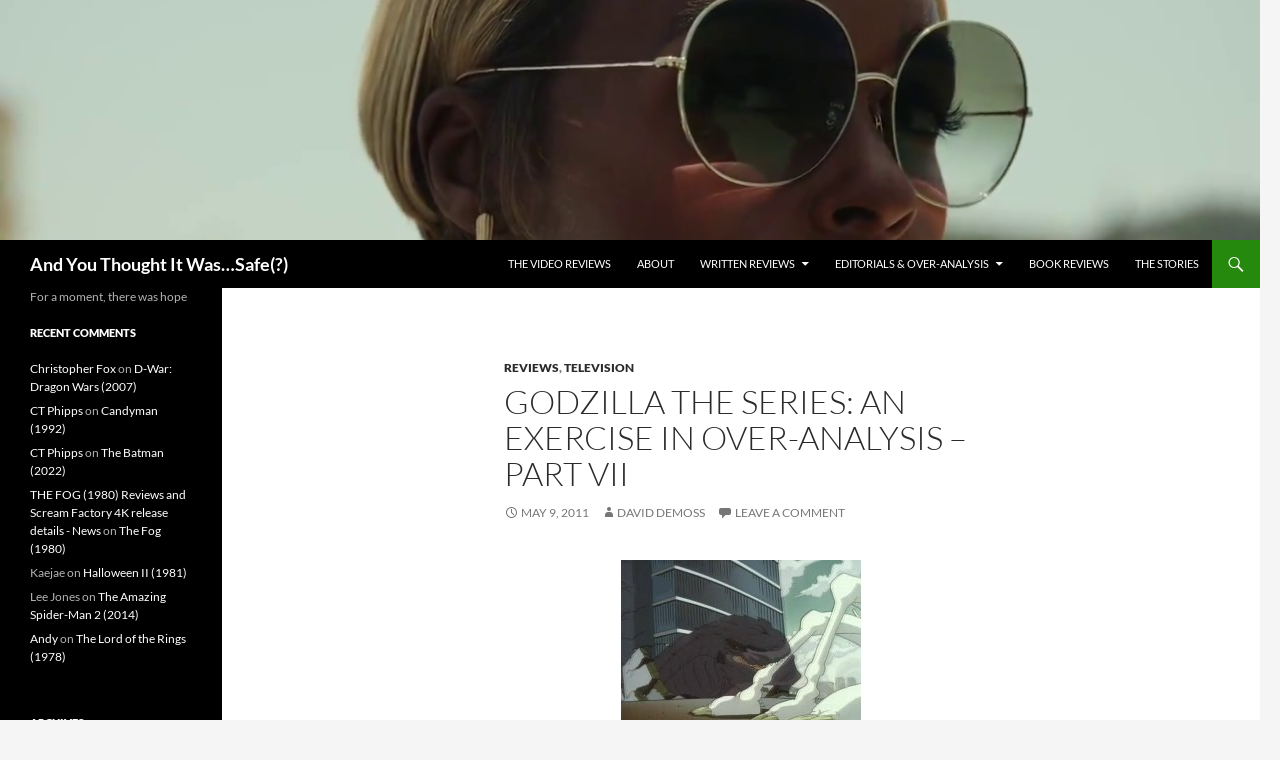

--- FILE ---
content_type: text/html; charset=UTF-8
request_url: https://aytiws.com/2011/05/godzilla-the-series-an-exercise-in-over-analysis-part-vii/
body_size: 18546
content:
<!DOCTYPE html>
<!--[if IE 7]>
<html class="ie ie7" lang="en-US">
<![endif]-->
<!--[if IE 8]>
<html class="ie ie8" lang="en-US">
<![endif]-->
<!--[if !(IE 7) & !(IE 8)]><!-->
<html lang="en-US">
<!--<![endif]-->
<head><style>img.lazy{min-height:1px}</style><link href="https://aytiws.com/wp-content/plugins/w3-total-cache/pub/js/lazyload.min.js" as="script">
	<meta charset="UTF-8">
	<meta name="viewport" content="width=device-width, initial-scale=1.0">
	<title>Godzilla the Series: An Exercise in Over-Analysis &#8211; Part VII | And You Thought It Was&#8230;Safe(?)</title>
	<link rel="profile" href="https://gmpg.org/xfn/11">
	<link rel="pingback" href="https://aytiws.com/xmlrpc.php">
	<!--[if lt IE 9]>
	<script src="https://aytiws.com/wp-content/themes/twentyfourteen/js/html5.js?ver=3.7.0"></script>
	<![endif]-->
	<meta name='robots' content='max-image-preview:large' />
<link rel="alternate" type="application/rss+xml" title="And You Thought It Was...Safe(?) &raquo; Feed" href="https://aytiws.com/feed/" />
<link rel="alternate" type="application/rss+xml" title="And You Thought It Was...Safe(?) &raquo; Comments Feed" href="https://aytiws.com/comments/feed/" />
<link rel="alternate" type="application/rss+xml" title="And You Thought It Was...Safe(?) &raquo; Godzilla the Series: An Exercise in Over-Analysis &#8211; Part VII Comments Feed" href="https://aytiws.com/2011/05/godzilla-the-series-an-exercise-in-over-analysis-part-vii/feed/" />
<link rel="alternate" title="oEmbed (JSON)" type="application/json+oembed" href="https://aytiws.com/wp-json/oembed/1.0/embed?url=https%3A%2F%2Faytiws.com%2F2011%2F05%2Fgodzilla-the-series-an-exercise-in-over-analysis-part-vii%2F" />
<link rel="alternate" title="oEmbed (XML)" type="text/xml+oembed" href="https://aytiws.com/wp-json/oembed/1.0/embed?url=https%3A%2F%2Faytiws.com%2F2011%2F05%2Fgodzilla-the-series-an-exercise-in-over-analysis-part-vii%2F&#038;format=xml" />
<style id='wp-img-auto-sizes-contain-inline-css'>
img:is([sizes=auto i],[sizes^="auto," i]){contain-intrinsic-size:3000px 1500px}
/*# sourceURL=wp-img-auto-sizes-contain-inline-css */
</style>
<style id='wp-emoji-styles-inline-css'>

	img.wp-smiley, img.emoji {
		display: inline !important;
		border: none !important;
		box-shadow: none !important;
		height: 1em !important;
		width: 1em !important;
		margin: 0 0.07em !important;
		vertical-align: -0.1em !important;
		background: none !important;
		padding: 0 !important;
	}
/*# sourceURL=wp-emoji-styles-inline-css */
</style>
<style id='wp-block-library-inline-css'>
:root{--wp-block-synced-color:#7a00df;--wp-block-synced-color--rgb:122,0,223;--wp-bound-block-color:var(--wp-block-synced-color);--wp-editor-canvas-background:#ddd;--wp-admin-theme-color:#007cba;--wp-admin-theme-color--rgb:0,124,186;--wp-admin-theme-color-darker-10:#006ba1;--wp-admin-theme-color-darker-10--rgb:0,107,160.5;--wp-admin-theme-color-darker-20:#005a87;--wp-admin-theme-color-darker-20--rgb:0,90,135;--wp-admin-border-width-focus:2px}@media (min-resolution:192dpi){:root{--wp-admin-border-width-focus:1.5px}}.wp-element-button{cursor:pointer}:root .has-very-light-gray-background-color{background-color:#eee}:root .has-very-dark-gray-background-color{background-color:#313131}:root .has-very-light-gray-color{color:#eee}:root .has-very-dark-gray-color{color:#313131}:root .has-vivid-green-cyan-to-vivid-cyan-blue-gradient-background{background:linear-gradient(135deg,#00d084,#0693e3)}:root .has-purple-crush-gradient-background{background:linear-gradient(135deg,#34e2e4,#4721fb 50%,#ab1dfe)}:root .has-hazy-dawn-gradient-background{background:linear-gradient(135deg,#faaca8,#dad0ec)}:root .has-subdued-olive-gradient-background{background:linear-gradient(135deg,#fafae1,#67a671)}:root .has-atomic-cream-gradient-background{background:linear-gradient(135deg,#fdd79a,#004a59)}:root .has-nightshade-gradient-background{background:linear-gradient(135deg,#330968,#31cdcf)}:root .has-midnight-gradient-background{background:linear-gradient(135deg,#020381,#2874fc)}:root{--wp--preset--font-size--normal:16px;--wp--preset--font-size--huge:42px}.has-regular-font-size{font-size:1em}.has-larger-font-size{font-size:2.625em}.has-normal-font-size{font-size:var(--wp--preset--font-size--normal)}.has-huge-font-size{font-size:var(--wp--preset--font-size--huge)}.has-text-align-center{text-align:center}.has-text-align-left{text-align:left}.has-text-align-right{text-align:right}.has-fit-text{white-space:nowrap!important}#end-resizable-editor-section{display:none}.aligncenter{clear:both}.items-justified-left{justify-content:flex-start}.items-justified-center{justify-content:center}.items-justified-right{justify-content:flex-end}.items-justified-space-between{justify-content:space-between}.screen-reader-text{border:0;clip-path:inset(50%);height:1px;margin:-1px;overflow:hidden;padding:0;position:absolute;width:1px;word-wrap:normal!important}.screen-reader-text:focus{background-color:#ddd;clip-path:none;color:#444;display:block;font-size:1em;height:auto;left:5px;line-height:normal;padding:15px 23px 14px;text-decoration:none;top:5px;width:auto;z-index:100000}html :where(.has-border-color){border-style:solid}html :where([style*=border-top-color]){border-top-style:solid}html :where([style*=border-right-color]){border-right-style:solid}html :where([style*=border-bottom-color]){border-bottom-style:solid}html :where([style*=border-left-color]){border-left-style:solid}html :where([style*=border-width]){border-style:solid}html :where([style*=border-top-width]){border-top-style:solid}html :where([style*=border-right-width]){border-right-style:solid}html :where([style*=border-bottom-width]){border-bottom-style:solid}html :where([style*=border-left-width]){border-left-style:solid}html :where(img[class*=wp-image-]){height:auto;max-width:100%}:where(figure){margin:0 0 1em}html :where(.is-position-sticky){--wp-admin--admin-bar--position-offset:var(--wp-admin--admin-bar--height,0px)}@media screen and (max-width:600px){html :where(.is-position-sticky){--wp-admin--admin-bar--position-offset:0px}}

/*# sourceURL=wp-block-library-inline-css */
</style><style id='global-styles-inline-css'>
:root{--wp--preset--aspect-ratio--square: 1;--wp--preset--aspect-ratio--4-3: 4/3;--wp--preset--aspect-ratio--3-4: 3/4;--wp--preset--aspect-ratio--3-2: 3/2;--wp--preset--aspect-ratio--2-3: 2/3;--wp--preset--aspect-ratio--16-9: 16/9;--wp--preset--aspect-ratio--9-16: 9/16;--wp--preset--color--black: #000;--wp--preset--color--cyan-bluish-gray: #abb8c3;--wp--preset--color--white: #fff;--wp--preset--color--pale-pink: #f78da7;--wp--preset--color--vivid-red: #cf2e2e;--wp--preset--color--luminous-vivid-orange: #ff6900;--wp--preset--color--luminous-vivid-amber: #fcb900;--wp--preset--color--light-green-cyan: #7bdcb5;--wp--preset--color--vivid-green-cyan: #00d084;--wp--preset--color--pale-cyan-blue: #8ed1fc;--wp--preset--color--vivid-cyan-blue: #0693e3;--wp--preset--color--vivid-purple: #9b51e0;--wp--preset--color--green: #24890d;--wp--preset--color--dark-gray: #2b2b2b;--wp--preset--color--medium-gray: #767676;--wp--preset--color--light-gray: #f5f5f5;--wp--preset--gradient--vivid-cyan-blue-to-vivid-purple: linear-gradient(135deg,rgb(6,147,227) 0%,rgb(155,81,224) 100%);--wp--preset--gradient--light-green-cyan-to-vivid-green-cyan: linear-gradient(135deg,rgb(122,220,180) 0%,rgb(0,208,130) 100%);--wp--preset--gradient--luminous-vivid-amber-to-luminous-vivid-orange: linear-gradient(135deg,rgb(252,185,0) 0%,rgb(255,105,0) 100%);--wp--preset--gradient--luminous-vivid-orange-to-vivid-red: linear-gradient(135deg,rgb(255,105,0) 0%,rgb(207,46,46) 100%);--wp--preset--gradient--very-light-gray-to-cyan-bluish-gray: linear-gradient(135deg,rgb(238,238,238) 0%,rgb(169,184,195) 100%);--wp--preset--gradient--cool-to-warm-spectrum: linear-gradient(135deg,rgb(74,234,220) 0%,rgb(151,120,209) 20%,rgb(207,42,186) 40%,rgb(238,44,130) 60%,rgb(251,105,98) 80%,rgb(254,248,76) 100%);--wp--preset--gradient--blush-light-purple: linear-gradient(135deg,rgb(255,206,236) 0%,rgb(152,150,240) 100%);--wp--preset--gradient--blush-bordeaux: linear-gradient(135deg,rgb(254,205,165) 0%,rgb(254,45,45) 50%,rgb(107,0,62) 100%);--wp--preset--gradient--luminous-dusk: linear-gradient(135deg,rgb(255,203,112) 0%,rgb(199,81,192) 50%,rgb(65,88,208) 100%);--wp--preset--gradient--pale-ocean: linear-gradient(135deg,rgb(255,245,203) 0%,rgb(182,227,212) 50%,rgb(51,167,181) 100%);--wp--preset--gradient--electric-grass: linear-gradient(135deg,rgb(202,248,128) 0%,rgb(113,206,126) 100%);--wp--preset--gradient--midnight: linear-gradient(135deg,rgb(2,3,129) 0%,rgb(40,116,252) 100%);--wp--preset--font-size--small: 13px;--wp--preset--font-size--medium: 20px;--wp--preset--font-size--large: 36px;--wp--preset--font-size--x-large: 42px;--wp--preset--spacing--20: 0.44rem;--wp--preset--spacing--30: 0.67rem;--wp--preset--spacing--40: 1rem;--wp--preset--spacing--50: 1.5rem;--wp--preset--spacing--60: 2.25rem;--wp--preset--spacing--70: 3.38rem;--wp--preset--spacing--80: 5.06rem;--wp--preset--shadow--natural: 6px 6px 9px rgba(0, 0, 0, 0.2);--wp--preset--shadow--deep: 12px 12px 50px rgba(0, 0, 0, 0.4);--wp--preset--shadow--sharp: 6px 6px 0px rgba(0, 0, 0, 0.2);--wp--preset--shadow--outlined: 6px 6px 0px -3px rgb(255, 255, 255), 6px 6px rgb(0, 0, 0);--wp--preset--shadow--crisp: 6px 6px 0px rgb(0, 0, 0);}:where(.is-layout-flex){gap: 0.5em;}:where(.is-layout-grid){gap: 0.5em;}body .is-layout-flex{display: flex;}.is-layout-flex{flex-wrap: wrap;align-items: center;}.is-layout-flex > :is(*, div){margin: 0;}body .is-layout-grid{display: grid;}.is-layout-grid > :is(*, div){margin: 0;}:where(.wp-block-columns.is-layout-flex){gap: 2em;}:where(.wp-block-columns.is-layout-grid){gap: 2em;}:where(.wp-block-post-template.is-layout-flex){gap: 1.25em;}:where(.wp-block-post-template.is-layout-grid){gap: 1.25em;}.has-black-color{color: var(--wp--preset--color--black) !important;}.has-cyan-bluish-gray-color{color: var(--wp--preset--color--cyan-bluish-gray) !important;}.has-white-color{color: var(--wp--preset--color--white) !important;}.has-pale-pink-color{color: var(--wp--preset--color--pale-pink) !important;}.has-vivid-red-color{color: var(--wp--preset--color--vivid-red) !important;}.has-luminous-vivid-orange-color{color: var(--wp--preset--color--luminous-vivid-orange) !important;}.has-luminous-vivid-amber-color{color: var(--wp--preset--color--luminous-vivid-amber) !important;}.has-light-green-cyan-color{color: var(--wp--preset--color--light-green-cyan) !important;}.has-vivid-green-cyan-color{color: var(--wp--preset--color--vivid-green-cyan) !important;}.has-pale-cyan-blue-color{color: var(--wp--preset--color--pale-cyan-blue) !important;}.has-vivid-cyan-blue-color{color: var(--wp--preset--color--vivid-cyan-blue) !important;}.has-vivid-purple-color{color: var(--wp--preset--color--vivid-purple) !important;}.has-black-background-color{background-color: var(--wp--preset--color--black) !important;}.has-cyan-bluish-gray-background-color{background-color: var(--wp--preset--color--cyan-bluish-gray) !important;}.has-white-background-color{background-color: var(--wp--preset--color--white) !important;}.has-pale-pink-background-color{background-color: var(--wp--preset--color--pale-pink) !important;}.has-vivid-red-background-color{background-color: var(--wp--preset--color--vivid-red) !important;}.has-luminous-vivid-orange-background-color{background-color: var(--wp--preset--color--luminous-vivid-orange) !important;}.has-luminous-vivid-amber-background-color{background-color: var(--wp--preset--color--luminous-vivid-amber) !important;}.has-light-green-cyan-background-color{background-color: var(--wp--preset--color--light-green-cyan) !important;}.has-vivid-green-cyan-background-color{background-color: var(--wp--preset--color--vivid-green-cyan) !important;}.has-pale-cyan-blue-background-color{background-color: var(--wp--preset--color--pale-cyan-blue) !important;}.has-vivid-cyan-blue-background-color{background-color: var(--wp--preset--color--vivid-cyan-blue) !important;}.has-vivid-purple-background-color{background-color: var(--wp--preset--color--vivid-purple) !important;}.has-black-border-color{border-color: var(--wp--preset--color--black) !important;}.has-cyan-bluish-gray-border-color{border-color: var(--wp--preset--color--cyan-bluish-gray) !important;}.has-white-border-color{border-color: var(--wp--preset--color--white) !important;}.has-pale-pink-border-color{border-color: var(--wp--preset--color--pale-pink) !important;}.has-vivid-red-border-color{border-color: var(--wp--preset--color--vivid-red) !important;}.has-luminous-vivid-orange-border-color{border-color: var(--wp--preset--color--luminous-vivid-orange) !important;}.has-luminous-vivid-amber-border-color{border-color: var(--wp--preset--color--luminous-vivid-amber) !important;}.has-light-green-cyan-border-color{border-color: var(--wp--preset--color--light-green-cyan) !important;}.has-vivid-green-cyan-border-color{border-color: var(--wp--preset--color--vivid-green-cyan) !important;}.has-pale-cyan-blue-border-color{border-color: var(--wp--preset--color--pale-cyan-blue) !important;}.has-vivid-cyan-blue-border-color{border-color: var(--wp--preset--color--vivid-cyan-blue) !important;}.has-vivid-purple-border-color{border-color: var(--wp--preset--color--vivid-purple) !important;}.has-vivid-cyan-blue-to-vivid-purple-gradient-background{background: var(--wp--preset--gradient--vivid-cyan-blue-to-vivid-purple) !important;}.has-light-green-cyan-to-vivid-green-cyan-gradient-background{background: var(--wp--preset--gradient--light-green-cyan-to-vivid-green-cyan) !important;}.has-luminous-vivid-amber-to-luminous-vivid-orange-gradient-background{background: var(--wp--preset--gradient--luminous-vivid-amber-to-luminous-vivid-orange) !important;}.has-luminous-vivid-orange-to-vivid-red-gradient-background{background: var(--wp--preset--gradient--luminous-vivid-orange-to-vivid-red) !important;}.has-very-light-gray-to-cyan-bluish-gray-gradient-background{background: var(--wp--preset--gradient--very-light-gray-to-cyan-bluish-gray) !important;}.has-cool-to-warm-spectrum-gradient-background{background: var(--wp--preset--gradient--cool-to-warm-spectrum) !important;}.has-blush-light-purple-gradient-background{background: var(--wp--preset--gradient--blush-light-purple) !important;}.has-blush-bordeaux-gradient-background{background: var(--wp--preset--gradient--blush-bordeaux) !important;}.has-luminous-dusk-gradient-background{background: var(--wp--preset--gradient--luminous-dusk) !important;}.has-pale-ocean-gradient-background{background: var(--wp--preset--gradient--pale-ocean) !important;}.has-electric-grass-gradient-background{background: var(--wp--preset--gradient--electric-grass) !important;}.has-midnight-gradient-background{background: var(--wp--preset--gradient--midnight) !important;}.has-small-font-size{font-size: var(--wp--preset--font-size--small) !important;}.has-medium-font-size{font-size: var(--wp--preset--font-size--medium) !important;}.has-large-font-size{font-size: var(--wp--preset--font-size--large) !important;}.has-x-large-font-size{font-size: var(--wp--preset--font-size--x-large) !important;}
/*# sourceURL=global-styles-inline-css */
</style>

<style id='classic-theme-styles-inline-css'>
/*! This file is auto-generated */
.wp-block-button__link{color:#fff;background-color:#32373c;border-radius:9999px;box-shadow:none;text-decoration:none;padding:calc(.667em + 2px) calc(1.333em + 2px);font-size:1.125em}.wp-block-file__button{background:#32373c;color:#fff;text-decoration:none}
/*# sourceURL=/wp-includes/css/classic-themes.min.css */
</style>
<link rel='stylesheet' id='wpa-css-css' href='https://aytiws.com/wp-content/plugins/honeypot/includes/css/wpa.css?ver=2.2.11' media='all' />
<link rel='stylesheet' id='twentyfourteen-lato-css' href='https://aytiws.com/wp-content/themes/twentyfourteen/fonts/font-lato.css?ver=20230328' media='all' />
<link rel='stylesheet' id='genericons-css' href='https://aytiws.com/wp-content/themes/twentyfourteen/genericons/genericons.css?ver=3.0.3' media='all' />
<link rel='stylesheet' id='twentyfourteen-style-css' href='https://aytiws.com/wp-content/themes/twentyfourteen/style.css?ver=20250415' media='all' />
<link rel='stylesheet' id='twentyfourteen-block-style-css' href='https://aytiws.com/wp-content/themes/twentyfourteen/css/blocks.css?ver=20240708' media='all' />
<script src="https://aytiws.com/wp-includes/js/jquery/jquery.min.js?ver=3.7.1" id="jquery-core-js"></script>
<script src="https://aytiws.com/wp-includes/js/jquery/jquery-migrate.min.js?ver=3.4.1" id="jquery-migrate-js"></script>
<script src="https://aytiws.com/wp-content/themes/twentyfourteen/js/functions.js?ver=20230526" id="twentyfourteen-script-js" defer data-wp-strategy="defer"></script>
<link rel="https://api.w.org/" href="https://aytiws.com/wp-json/" /><link rel="alternate" title="JSON" type="application/json" href="https://aytiws.com/wp-json/wp/v2/posts/7821" /><link rel="EditURI" type="application/rsd+xml" title="RSD" href="https://aytiws.com/xmlrpc.php?rsd" />
<link rel="canonical" href="https://aytiws.com/2011/05/godzilla-the-series-an-exercise-in-over-analysis-part-vii/" />
<style>.recentcomments a{display:inline !important;padding:0 !important;margin:0 !important;}</style><link rel="icon" href="https://aytiws.com/wp-content/uploads/cropped-self-portrait-slightly-bigger-32x32.jpg" sizes="32x32" />
<link rel="icon" href="https://aytiws.com/wp-content/uploads/cropped-self-portrait-slightly-bigger-192x192.jpg" sizes="192x192" />
<link rel="apple-touch-icon" href="https://aytiws.com/wp-content/uploads/cropped-self-portrait-slightly-bigger-180x180.jpg" />
<meta name="msapplication-TileImage" content="https://aytiws.com/wp-content/uploads/cropped-self-portrait-slightly-bigger-270x270.jpg" />
</head>

<body data-rsssl=1 class="wp-singular post-template-default single single-post postid-7821 single-format-standard wp-embed-responsive wp-theme-twentyfourteen header-image full-width singular">
<a class="screen-reader-text skip-link" href="#content">
	Skip to content</a>
<div id="page" class="hfeed site">
			<div id="site-header">
		<a href="https://aytiws.com/" rel="home" >
			<img class="lazy" src="data:image/svg+xml,%3Csvg%20xmlns='http://www.w3.org/2000/svg'%20viewBox='0%200%201260%20240'%3E%3C/svg%3E" data-src="https://aytiws.com/wp-content/uploads/cropped-vlcsnap-2023-01-08-13h01m02s436.png" width="1260" height="240" alt="And You Thought It Was&#8230;Safe(?)" data-srcset="https://aytiws.com/wp-content/uploads/cropped-vlcsnap-2023-01-08-13h01m02s436.png 1260w, https://aytiws.com/wp-content/uploads/cropped-vlcsnap-2023-01-08-13h01m02s436-300x57.png 300w, https://aytiws.com/wp-content/uploads/cropped-vlcsnap-2023-01-08-13h01m02s436-1024x195.png 1024w, https://aytiws.com/wp-content/uploads/cropped-vlcsnap-2023-01-08-13h01m02s436-768x146.png 768w" data-sizes="(max-width: 1260px) 100vw, 1260px" decoding="async" fetchpriority="high" />		</a>
	</div>
	
	<header id="masthead" class="site-header">
		<div class="header-main">
			<h1 class="site-title"><a href="https://aytiws.com/" rel="home" >And You Thought It Was&#8230;Safe(?)</a></h1>

			<div class="search-toggle">
				<a href="#search-container" class="screen-reader-text" aria-expanded="false" aria-controls="search-container">
					Search				</a>
			</div>

			<nav id="primary-navigation" class="site-navigation primary-navigation">
				<button class="menu-toggle">Primary Menu</button>
				<div id="primary-menu" class="nav-menu"><ul>
<li class="page_item page-item-23853"><a href="https://aytiws.com/the-video-reviews/">The Video Reviews</a></li>
<li class="page_item page-item-1301"><a href="https://aytiws.com/about/">About</a></li>
<li class="page_item page-item-11 page_item_has_children"><a href="https://aytiws.com/the-vaults/">Written Reviews</a>
<ul class='children'>
	<li class="page_item page-item-125"><a href="https://aytiws.com/the-vaults/vault-by-letters/">Alphabetically Indexed</a></li>
	<li class="page_item page-item-123"><a href="https://aytiws.com/the-vaults/vault-by-numbers/">By Rating</a></li>
</ul>
</li>
<li class="page_item page-item-6316 page_item_has_children"><a href="https://aytiws.com/the-exercises-in-over-analysis/">Editorials &#038; Over-Analysis</a>
<ul class='children'>
	<li class="page_item page-item-7622"><a href="https://aytiws.com/the-exercises-in-over-analysis/godzilla-the-series/">Godzilla: The Series</a></li>
	<li class="page_item page-item-21865"><a href="https://aytiws.com/the-exercises-in-over-analysis/jor-el-was-right/">Jor-El Was Right</a></li>
	<li class="page_item page-item-23020"><a href="https://aytiws.com/the-exercises-in-over-analysis/lets-play-demons-souls/">Let&#8217;s Play Demon&#8217;s Souls</a></li>
</ul>
</li>
<li class="page_item page-item-813"><a href="https://aytiws.com/book-reviews/">Book Reviews</a></li>
<li class="page_item page-item-1407"><a href="https://aytiws.com/the-stories/">The Stories</a></li>
</ul></div>
			</nav>
		</div>

		<div id="search-container" class="search-box-wrapper hide">
			<div class="search-box">
				<form role="search" method="get" class="search-form" action="https://aytiws.com/">
				<label>
					<span class="screen-reader-text">Search for:</span>
					<input type="search" class="search-field" placeholder="Search &hellip;" value="" name="s" />
				</label>
				<input type="submit" class="search-submit" value="Search" />
			</form>			</div>
		</div>
	</header><!-- #masthead -->

	<div id="main" class="site-main">

	<div id="primary" class="content-area">
		<div id="content" class="site-content" role="main">
			
<article id="post-7821" class="post-7821 post type-post status-publish format-standard hentry category-reviews category-television tag-daikaiju tag-godzilla">
	
	<header class="entry-header">
				<div class="entry-meta">
			<span class="cat-links"><a href="https://aytiws.com/category/reviews/" rel="category tag">Reviews</a>, <a href="https://aytiws.com/category/television/" rel="category tag">Television</a></span>
		</div>
			<h1 class="entry-title">Godzilla the Series: An Exercise in Over-Analysis &#8211; Part VII</h1>
		<div class="entry-meta">
			<span class="entry-date"><a href="https://aytiws.com/2011/05/godzilla-the-series-an-exercise-in-over-analysis-part-vii/" rel="bookmark"><time class="entry-date" datetime="2011-05-09T00:06:20-07:00">May 9, 2011</time></a></span> <span class="byline"><span class="author vcard"><a class="url fn n" href="https://aytiws.com/author/admin/" rel="author">David DeMoss</a></span></span>			<span class="comments-link"><a href="https://aytiws.com/2011/05/godzilla-the-series-an-exercise-in-over-analysis-part-vii/#respond">Leave a comment</a></span>
						</div><!-- .entry-meta -->
	</header><!-- .entry-header -->

		<div class="entry-content">
		<figure id="attachment_7823" aria-describedby="caption-attachment-7823" style="width: 240px" class="wp-caption aligncenter"><img decoding="async" class="size-full wp-image-7823 lazy" title="Always knew he was a drumstick lover. Monster after my own heart." alt="Always knew he was a drumstick lover. Monster after my own heart." src="data:image/svg+xml,%3Csvg%20xmlns='http://www.w3.org/2000/svg'%20viewBox='0%200%20240%20184'%3E%3C/svg%3E" data-src="https://aytiws.com/wp-content/uploads/2011/05/godzilla-the-series-8_81.jpg" width="240" height="184" /><figcaption id="caption-attachment-7823" class="wp-caption-text">Always knew he was a drumstick lover. Monster after my own heart.</figcaption></figure>
<p style="text-align: center;">Episode 8 – What Dreams May Come</p>
<p>The Series follows up (arguably) one of its better episodes with one of its silliest. But at least this is more traditional <em>daikaiju</em> fare than last week&#8217;s <a href="https://aytiws.com/2011/05/godzilla-the-series-an-exercise-in-over-analysis-part-vi/">voyage to the bottom of the sea</a>. We open in Queens, New York, where a a fifty-foot-tall, six-limbed, godawfully ugly <em>thing</em> interrupts an obnoxiously “Nu Yawk” couple’s spat over the electric bill by reducing their five-story walk-up to scrap.</p>
<p>Morning finds H.E.A.T. at the attack site (minus team-spy Monique Dupre, who must be off&#8230;I don&#8217;t know&#8230;spying on something) and they seem to be the only municipal agency at work in New York City. Seriously, I know we had a garbage strike back in <a href="https://aytiws.com/2011/04/godzilla-the-series-an-exercise-in-over-analysis-part-ii/"><em>Talkin Trash</em></a> but where&#8217;s the Fire Department? Where are the EMTs? Isn’t this a city under the constant shadow of perpetual Godzilla &#8220;attacks&#8221;? Where rednecks with Army surplus missile launchers and giant rats terrorize the streets with regularity? Why does anyone still chose to live in this New York City, anyway? Then again, why does anyone chose to live in Metropolis? Or Marvel Comic’s version of the City That Never Sleeps?<span id="more-7821"></span></p>
<figure id="attachment_7825" aria-describedby="caption-attachment-7825" style="width: 240px" class="wp-caption alignleft"><img decoding="async" class="size-full wp-image-7825 lazy" title="The hard-working public servants of New York City...will not be seen today, so that you might be rescued by a Worm Guy and his hot bodyguard." alt="The hard-working public servants of New York City...will not be seen today, so that you might be rescued by a Worm Guy and his hot bodyguard." src="data:image/svg+xml,%3Csvg%20xmlns='http://www.w3.org/2000/svg'%20viewBox='0%200%20240%20184'%3E%3C/svg%3E" data-src="https://aytiws.com/wp-content/uploads/2011/05/godzilla-the-series-8_21.jpg" width="240" height="184" /><figcaption id="caption-attachment-7825" class="wp-caption-text">The heroic public servants of New York City&#8230;had the day off. Today, kids, we&#8217;ll be rescued by a nerd and his bodyguard.</figcaption></figure>
<p>In any case, Our Heroes (and their pet robot, N.I.G.L.E.) find plenty of residual ionization, but actual, physical evidence of the creature eludes them…until a frantic phone call from Monique interrupts the search. The as-yet-unnamed creature is making its presence known down by the MTA bus depot on the tip of Manhattan. Team leader Dr. Nick and team Cowardly Lion Mendel Craven leave Dr. Elsie Chapman (the team paleontologist) and Randy Hernandez (team Token Youth) to pick amongst the ruins and at each other&#8217;s nerves. Their constant sniping will be the B-story this week, as each attempts to rest control of the team&#8217;s Executive Officer position from the other.</p>
<p>Meanwhile, Nick and Craven join Monique at the MTA. Again they seem to be the only public servants in sight, rescuing civilians from the depot’s garage even as the still-nameless monster tears the place apart. Our (human) Heroes’ imminent demise once again appears at hand…until Godzilla, the real hero of the piece, stomps his way out of the ocean and into an inconclusive fray. The <em>thing</em> appears to feed on electromagnetic energy, so it reacts to Godzilla’s blasts of radioactive breath the same way mosquitoes react to type O-positive. Things look bad for this half of the team (who’re once again caught between the battle, and once again, survive uninjured, despite the flurry of flying buses and falling lizard feet) until Godzilla head-butts the creature into a cloud of debris…causing it to vanish without a trace.</p>
<p>Stymied, H.E.A.T. reconvenes at their “high tech” condemned building of a headquarters. Elsie and Randy, for all their sniping, managed to uncover something back in Queens: the one apartment in the whole building untouched by destruction. The apartment of Mr. Sydney Walker&#8230;an employee at the MTA bus depot…who hasn’t been seen (at home or work) for weeks.</p>
<p>For all my disdain for Randy (I have a mild hatred for all characters who presume to speak for the audience), we do occasionally think alike:</p>
<blockquote><p>“I see where you’re going with this: Walker hates his job and everyone around him. So when he accidentally mutates into a giant bug zapper, he decides to get his <em>revenge!</em>” (Pause.) “What?”</p></blockquote>
<p>&#8220;That Crackler thing can’t be a human mutation,” Mendel counters. “It’s not even alive.” Instead, it appears to be a walking electromagnetic field—a  size-changing hologram, ripped right out of its holodeck and set loose upon the world. “‘Crackler?’” Randy asks.</p>
<blockquote><p>&#8220;Well, what would <em>you</em> call it?”</p></blockquote>
<figure id="attachment_7829" aria-describedby="caption-attachment-7829" style="width: 240px" class="wp-caption alignright"><img decoding="async" class="size-full wp-image-7829 lazy" title="&quot;What would YOU call it?&quot; indeed." alt="&quot;What would YOU call it?&quot; indeed." src="data:image/svg+xml,%3Csvg%20xmlns='http://www.w3.org/2000/svg'%20viewBox='0%200%20240%20184'%3E%3C/svg%3E" data-src="https://aytiws.com/wp-content/uploads/2011/05/godzilla-the-series-8_11.jpg" width="240" height="184" /><figcaption id="caption-attachment-7829" class="wp-caption-text">&#8220;What would YOU call it?&#8221; indeed.</figcaption></figure>
<p>Indeed. Typically, the first scientist to discover a new organism gets the honor of christening it. Nick, never one to be a jealous fuck (except when his girlfriend Audrey’s involved &#8211; <a href="https://aytiws.com/2011/06/godzilla-the-series-an-exercise-in-over-analysis-part-x/">as we&#8217;ll see</a>), allows Craven’s name to stand as he doles out assignments. Elsie and Randy will proceed to the Manhattan Neural Research Center (because that <em>totally </em>exists), the last place anyone saw Sydney Walker (in human form, at least). Craven and Monique will join Nick for a little pleasure drive around the city. Do I detect a hint of relish in his voice when he says, “Let’s go Crackler hunting”? I think so.</p>
<p>On their own again, Randy and Elsie gain access to the Center, despite its apparent obsession with security. “Looks like Walker isn’t here,” Randy says. “And he <em>isn’t</em> in room 213.” “Well,” Elsie counters, “let’s <em>not</em> pay him a visit.” Upstairs, Our Heroes find two anonymous scientists and one sleeping man with more EEGs strapped to his head than a kid from Springwood, Ohio&#8217;s Elm Street.</p>
<p>Seems Mr. Sydney Walker checked himself in complaining of insomnia. “To put him under,” the male scientist explains, “we enhanced his Theta brain waves. That was…a week ago. We haven’t been able to wake him since.” Each attempt’s only achieved a slight increase in brain activity—accompanied by a massive electromagnetic discharge. “We assumed that dissipated into the atmosphere,” because that’s just what you’d assume…until the Humanitarian Environmental Analysis Team comes knocking on your door. In the usual, haphazard way common to scientists in American media, our team hammers out a hypothesis through phone conferencing.</p>
<figure id="attachment_7831" aria-describedby="caption-attachment-7831" style="width: 240px" class="wp-caption alignleft"><img decoding="async" class="size-full wp-image-7831 lazy" title="At the very least, Kenneth Branagh, there in the foreground, should've known better." alt="At the very least, Kenneth Branagh, there in the foreground, should've known better." src="data:image/svg+xml,%3Csvg%20xmlns='http://www.w3.org/2000/svg'%20viewBox='0%200%20240%20184'%3E%3C/svg%3E" data-src="https://aytiws.com/wp-content/uploads/2011/05/godzilla-the-series-8_51.jpg" width="240" height="184" /><figcaption id="caption-attachment-7831" class="wp-caption-text">At the very least, Kenneth Branagh, there in the foreground, should&#8217;ve known better. Dude, you already made a Frankenstein movie. And cast yourself as Victor!</figcaption></figure>
<p>Walker (who’s psyche test “suggested intense repressed rage,” according to one of the Neural Research Center’s whitecoats—and you <em>still</em> went through with treatment? You bastards practically <em>asked</em> to hatch a giant monster out of that man’s head) appears to control the Crackler unconsciously, dreaming it into being and dreaming himself into the driver’s seat as it smashes its way through his repressed anger issues. Another Theta spike appears right on cue, setting up our final fight scene…and the predictable resolution.</p>
<p>Weird though this episode may be, it carries all the hallmarks of an American comic book icon. Yes, that name in the credits belongs to Len Wein, co-creator of <em>Swamp Thing</em>, still slinging words from the trenches of American children’s television. Shows what happens to those unfortunate comic book creators who never secured the rights to their characters—hold them dear to your heart, boys and girls. Corporate American would like nothing more than to mine them for all eternity while paying you a pittance.</p>
<p>That being the case, you’ll find quite a few tropes from 70s-era comics scattered throughout this episode. It begins <em>in media res</em>, with exposition (especially scientific exposition) delivered in clumsy blocks of dialogue, often in the middle of a fight scene. In the tradition of 70s-era team books, H.E.A.T. voluntarily splits itself up into more easily managed micro-teams. This allows Nick, Monique and Craven to remain busy while Wein focuses our attention on the episode&#8217;s main characters: Elsie and Randy.</p>
<p>Their separate and disparate skill sets do end up solving the case, despite the obligatory friction. Obligatory because, without it, how could you bring these character’s through a dramatic arch in twenty-two minutes or less? Bully to Wein, then, for not shoving that resolution in our face. It comes in a quiet moment during the final fight scene, as Godzilla’s battle with the Crackler tears apart Shea Stadium. And not in a <em>South Park</em>ian, “I’ve-learned-something-today” moment, either…but with the simplest of gestures: an offered hand, by Elsie to Randy…who’s just been knocked across the room by an electrical shock.</p>
<figure id="attachment_7833" aria-describedby="caption-attachment-7833" style="width: 240px" class="wp-caption alignright"><img decoding="async" class="size-full wp-image-7833 lazy" title="We all get by with a little help from our friends." alt="We all get by with a little help from our friends." src="data:image/svg+xml,%3Csvg%20xmlns='http://www.w3.org/2000/svg'%20viewBox='0%200%20240%20184'%3E%3C/svg%3E" data-src="https://aytiws.com/wp-content/uploads/2011/05/godzilla-the-series-8_71.jpg" width="240" height="184" /><figcaption id="caption-attachment-7833" class="wp-caption-text">We all get by with a little help from our friends.</figcaption></figure>
<p>You can see Randy’s entire character summed up in that rash but well-meant attempt to unplug Sydney Walker and shut the Crackler down. Of course his ad hoc, ask-questions-later tactics are going to run afoul of Dr. Elsie Chapman, who seems to be stuck playing Team Mom whenever a dinosaur&#8217;s not around. My only complaint is, since this is a kid’s show, its sympathies obviously tilt toward Randy; in the end, he’s always right. Even his “I see where you’re going with this” comment is more on-target than anything H.E.A.T.’s three scientists come up with—and that’s a bad sign all around. Do you want the punk kid to be the smartest one in a room full of “professional” monster hunters? I think not.</p>
<p>Standard monster movie tropes are bent over backward to provide a human interest story, parallel to and grounded by the big-ticket mayhem around it. Our monster turns out to be little more than a man with a lightning rod strapped to his head—a tiny, repressed, pathetic little man, who frees himself from his internal monster with a little help from Randy and some spontaneous, Primal Scream therapy (continued shades of the 1970s). Having confronted his trauma, Walker sinks into a crying jag as Randy consoles him with quite words: “No problem, dude. It’s over.”</p>
<p>And just when I start to wonder about wishful thinking, Elsie steps in to give us an aside: “Except for the years of intensive therapy.” Amen, sister.</p>
<figure id="attachment_7837" aria-describedby="caption-attachment-7837" style="width: 240px" class="wp-caption alignleft"><img decoding="async" class="size-full wp-image-7837 lazy" title="Randy gets to put all those years shaking kids down for their lunch money to good use." alt="Randy gets to put all those years shaking kids down for their lunch money to good use." src="data:image/svg+xml,%3Csvg%20xmlns='http://www.w3.org/2000/svg'%20viewBox='0%200%20240%20184'%3E%3C/svg%3E" data-src="https://aytiws.com/wp-content/uploads/2011/05/godzilla-the-series-8_91.jpg" width="240" height="184" /><figcaption id="caption-attachment-7837" class="wp-caption-text">Randy gets to put all those years shaking kids down for their lunch money to good use.</figcaption></figure>
<p>By provoking Walker into a shouting match, Randy (somehow) destroys the Crackler’s supply of emotional fuel. Godzilla, having battled the Crackler across Flushing Meadows (bye, bye, Unisphere), dissolves it with a well-timed fireball—miraculous, considering all previous attempts to nuke the Crackler only made it stronger.</p>
<p>In the end we have here a silly stand-alone episode that could’ve used a second draft and a little more thought put into its wacky excuse for physics. A little more money might’ve helped out as well, populating the otherwise-deserted monster scenes with fleeing civilians and/or useless human authority figures.</p>
<p>But once again we see Godzilla shoved into the ancillary role in his own show. Sydney Walker’s story, with its shades of Bruce Banner (the greatest giant monster in 70s comics) has put me in a mind to liken Godzilla to Lou Ferrigno’s Hulk—a destructive force that shows up, no more than twice an episode, to solve things with a maximum amount of collateral damage. Is this the best role a giant monster can expect, even in a show that bares his name? Can we do nothing more without swinging wide into <em>King Kong</em> territory?</p>
<p>And exactly what’s to become of that little Theta wave-amplifying, monster-creating, dream machine? No self-respecting “number one monster hunting team” in the world would just leave the damn thing sitting around the Manhattan Neural Research Institute.</p>
<p>Or would they&#8230;? Too bad we never got a follow-up, where a whole army of Cracklers burst out of the place to do battle with the giant rats. Instead, tune in <a href="https://aytiws.com/2011/05/godzilla-the-series-an-exercise-in-over-analysis-part-viii/">next week</a> for&#8230;oh, God&#8230;oh, My God not <em>the bees! NOOOoooooOOOO! NOT THE BEES! AWWW! They&#8217;re in my eyes! AWWWWWwwWWWW! THEY&#8217;RE IN MY EYES&#8230;!</em></p>
	</div><!-- .entry-content -->
	
	<footer class="entry-meta"><span class="tag-links"><a href="https://aytiws.com/tag/daikaiju/" rel="tag">Daikaiju</a><a href="https://aytiws.com/tag/godzilla/" rel="tag">Godzilla</a></span></footer></article><!-- #post-7821 -->
		<nav class="navigation post-navigation">
		<h1 class="screen-reader-text">
			Post navigation		</h1>
		<div class="nav-links">
			<a href="https://aytiws.com/2011/05/the-rock-1996/" rel="prev"><span class="meta-nav">Previous Post</span>The Rock (1996)</a><a href="https://aytiws.com/2011/05/bad-boys-ii-2003/" rel="next"><span class="meta-nav">Next Post</span>Bad Boys II (2003)</a>			</div><!-- .nav-links -->
		</nav><!-- .navigation -->
		
<div id="comments" class="comments-area">

	
		<div id="respond" class="comment-respond">
		<h3 id="reply-title" class="comment-reply-title">Leave a Reply <small><a rel="nofollow" id="cancel-comment-reply-link" href="/2011/05/godzilla-the-series-an-exercise-in-over-analysis-part-vii/#respond" style="display:none;">Cancel reply</a></small></h3><form action="https://aytiws.com/wp-comments-post.php" method="post" id="commentform" class="comment-form"><p class="comment-notes"><span id="email-notes">Your email address will not be published.</span> <span class="required-field-message">Required fields are marked <span class="required">*</span></span></p><p class="comment-form-comment"><label for="comment">Comment <span class="required">*</span></label> <textarea id="comment" name="comment" cols="45" rows="8" maxlength="65525" required></textarea></p><p class="comment-form-author"><label for="author">Name <span class="required">*</span></label> <input id="author" name="author" type="text" value="" size="30" maxlength="245" autocomplete="name" required /></p>
<p class="comment-form-email"><label for="email">Email <span class="required">*</span></label> <input id="email" name="email" type="email" value="" size="30" maxlength="100" aria-describedby="email-notes" autocomplete="email" required /></p>
<p class="comment-form-url"><label for="url">Website</label> <input id="url" name="url" type="url" value="" size="30" maxlength="200" autocomplete="url" /></p>
<p class="comment-form-cookies-consent"><input id="wp-comment-cookies-consent" name="wp-comment-cookies-consent" type="checkbox" value="yes" /> <label for="wp-comment-cookies-consent">Save my name, email, and website in this browser for the next time I comment.</label></p>
<p class="form-submit"><input name="submit" type="submit" id="submit" class="submit" value="Post Comment" /> <input type='hidden' name='comment_post_ID' value='7821' id='comment_post_ID' />
<input type='hidden' name='comment_parent' id='comment_parent' value='0' />
</p></form>	</div><!-- #respond -->
	
</div><!-- #comments -->
		</div><!-- #content -->
	</div><!-- #primary -->

<div id="secondary">
		<h2 class="site-description">For a moment, there was hope</h2>
	
	
		<div id="primary-sidebar" class="primary-sidebar widget-area" role="complementary">
		<aside id="recent-comments-3" class="widget widget_recent_comments"><h1 class="widget-title">Recent Comments</h1><nav aria-label="Recent Comments"><ul id="recentcomments"><li class="recentcomments"><span class="comment-author-link"><a href="http://movie.comreviews" class="url" rel="ugc external nofollow">Christopher Fox</a></span> on <a href="https://aytiws.com/2010/04/d-war-dragon-wars-2007/#comment-353920">D-War: Dragon Wars (2007)</a></li><li class="recentcomments"><span class="comment-author-link"><a href="https://unitedfederationofcharles.blogspot.com/" class="url" rel="ugc external nofollow">CT Phipps</a></span> on <a href="https://aytiws.com/2021/10/candyman-1992/#comment-353830">Candyman (1992)</a></li><li class="recentcomments"><span class="comment-author-link"><a href="https://unitedfederationofcharles.blogspot.com/" class="url" rel="ugc external nofollow">CT Phipps</a></span> on <a href="https://aytiws.com/2022/05/the-batman-2022/#comment-353829">The Batman (2022)</a></li><li class="recentcomments"><span class="comment-author-link"><a href="https://gnpublisher.ga/the-fog-1980-reviews-and-scream-factory-4k-release-details/" class="url" rel="ugc external nofollow">THE FOG (1980) Reviews and Scream Factory 4K release details - News</a></span> on <a href="https://aytiws.com/2011/01/the-fog-1980/#comment-347712">The Fog (1980)</a></li><li class="recentcomments"><span class="comment-author-link">Kaejae</span> on <a href="https://aytiws.com/2010/10/halloween-ii-1981/#comment-346921">Halloween II (1981)</a></li><li class="recentcomments"><span class="comment-author-link">Lee Jones</span> on <a href="https://aytiws.com/2015/04/the-amazing-spider-man-2-2014/#comment-345059">The Amazing Spider-Man 2 (2014)</a></li><li class="recentcomments"><span class="comment-author-link"><a href="http://lor.com" class="url" rel="ugc external nofollow">Andy</a></span> on <a href="https://aytiws.com/2016/11/the-lord-of-the-rings-1978/#comment-343301">The Lord of the Rings (1978)</a></li></ul></nav></aside><aside id="archives-2" class="widget widget_archive"><h1 class="widget-title">Archives</h1>		<label class="screen-reader-text" for="archives-dropdown-2">Archives</label>
		<select id="archives-dropdown-2" name="archive-dropdown">
			
			<option value="">Select Month</option>
				<option value='https://aytiws.com/2024/04/'> April 2024 </option>
	<option value='https://aytiws.com/2023/10/'> October 2023 </option>
	<option value='https://aytiws.com/2023/08/'> August 2023 </option>
	<option value='https://aytiws.com/2023/01/'> January 2023 </option>
	<option value='https://aytiws.com/2022/08/'> August 2022 </option>
	<option value='https://aytiws.com/2022/05/'> May 2022 </option>
	<option value='https://aytiws.com/2022/04/'> April 2022 </option>
	<option value='https://aytiws.com/2022/03/'> March 2022 </option>
	<option value='https://aytiws.com/2022/01/'> January 2022 </option>
	<option value='https://aytiws.com/2021/11/'> November 2021 </option>
	<option value='https://aytiws.com/2021/10/'> October 2021 </option>
	<option value='https://aytiws.com/2021/09/'> September 2021 </option>
	<option value='https://aytiws.com/2021/06/'> June 2021 </option>
	<option value='https://aytiws.com/2021/04/'> April 2021 </option>
	<option value='https://aytiws.com/2021/03/'> March 2021 </option>
	<option value='https://aytiws.com/2021/02/'> February 2021 </option>
	<option value='https://aytiws.com/2020/12/'> December 2020 </option>
	<option value='https://aytiws.com/2020/11/'> November 2020 </option>
	<option value='https://aytiws.com/2020/09/'> September 2020 </option>
	<option value='https://aytiws.com/2020/06/'> June 2020 </option>
	<option value='https://aytiws.com/2020/04/'> April 2020 </option>
	<option value='https://aytiws.com/2020/03/'> March 2020 </option>
	<option value='https://aytiws.com/2020/02/'> February 2020 </option>
	<option value='https://aytiws.com/2019/12/'> December 2019 </option>
	<option value='https://aytiws.com/2019/11/'> November 2019 </option>
	<option value='https://aytiws.com/2019/10/'> October 2019 </option>
	<option value='https://aytiws.com/2019/09/'> September 2019 </option>
	<option value='https://aytiws.com/2019/07/'> July 2019 </option>
	<option value='https://aytiws.com/2019/06/'> June 2019 </option>
	<option value='https://aytiws.com/2019/04/'> April 2019 </option>
	<option value='https://aytiws.com/2019/03/'> March 2019 </option>
	<option value='https://aytiws.com/2019/01/'> January 2019 </option>
	<option value='https://aytiws.com/2018/11/'> November 2018 </option>
	<option value='https://aytiws.com/2018/10/'> October 2018 </option>
	<option value='https://aytiws.com/2018/09/'> September 2018 </option>
	<option value='https://aytiws.com/2018/08/'> August 2018 </option>
	<option value='https://aytiws.com/2018/07/'> July 2018 </option>
	<option value='https://aytiws.com/2018/06/'> June 2018 </option>
	<option value='https://aytiws.com/2018/05/'> May 2018 </option>
	<option value='https://aytiws.com/2018/04/'> April 2018 </option>
	<option value='https://aytiws.com/2018/03/'> March 2018 </option>
	<option value='https://aytiws.com/2018/02/'> February 2018 </option>
	<option value='https://aytiws.com/2018/01/'> January 2018 </option>
	<option value='https://aytiws.com/2017/12/'> December 2017 </option>
	<option value='https://aytiws.com/2017/11/'> November 2017 </option>
	<option value='https://aytiws.com/2017/10/'> October 2017 </option>
	<option value='https://aytiws.com/2017/09/'> September 2017 </option>
	<option value='https://aytiws.com/2017/08/'> August 2017 </option>
	<option value='https://aytiws.com/2017/07/'> July 2017 </option>
	<option value='https://aytiws.com/2017/05/'> May 2017 </option>
	<option value='https://aytiws.com/2017/02/'> February 2017 </option>
	<option value='https://aytiws.com/2017/01/'> January 2017 </option>
	<option value='https://aytiws.com/2016/12/'> December 2016 </option>
	<option value='https://aytiws.com/2016/11/'> November 2016 </option>
	<option value='https://aytiws.com/2016/10/'> October 2016 </option>
	<option value='https://aytiws.com/2016/09/'> September 2016 </option>
	<option value='https://aytiws.com/2016/08/'> August 2016 </option>
	<option value='https://aytiws.com/2016/07/'> July 2016 </option>
	<option value='https://aytiws.com/2016/05/'> May 2016 </option>
	<option value='https://aytiws.com/2016/04/'> April 2016 </option>
	<option value='https://aytiws.com/2016/03/'> March 2016 </option>
	<option value='https://aytiws.com/2016/01/'> January 2016 </option>
	<option value='https://aytiws.com/2015/11/'> November 2015 </option>
	<option value='https://aytiws.com/2015/10/'> October 2015 </option>
	<option value='https://aytiws.com/2015/09/'> September 2015 </option>
	<option value='https://aytiws.com/2015/08/'> August 2015 </option>
	<option value='https://aytiws.com/2015/07/'> July 2015 </option>
	<option value='https://aytiws.com/2015/06/'> June 2015 </option>
	<option value='https://aytiws.com/2015/05/'> May 2015 </option>
	<option value='https://aytiws.com/2015/04/'> April 2015 </option>
	<option value='https://aytiws.com/2015/03/'> March 2015 </option>
	<option value='https://aytiws.com/2015/02/'> February 2015 </option>
	<option value='https://aytiws.com/2015/01/'> January 2015 </option>
	<option value='https://aytiws.com/2014/12/'> December 2014 </option>
	<option value='https://aytiws.com/2014/11/'> November 2014 </option>
	<option value='https://aytiws.com/2014/10/'> October 2014 </option>
	<option value='https://aytiws.com/2014/09/'> September 2014 </option>
	<option value='https://aytiws.com/2014/08/'> August 2014 </option>
	<option value='https://aytiws.com/2014/07/'> July 2014 </option>
	<option value='https://aytiws.com/2014/06/'> June 2014 </option>
	<option value='https://aytiws.com/2014/05/'> May 2014 </option>
	<option value='https://aytiws.com/2014/04/'> April 2014 </option>
	<option value='https://aytiws.com/2014/03/'> March 2014 </option>
	<option value='https://aytiws.com/2014/02/'> February 2014 </option>
	<option value='https://aytiws.com/2014/01/'> January 2014 </option>
	<option value='https://aytiws.com/2013/12/'> December 2013 </option>
	<option value='https://aytiws.com/2013/11/'> November 2013 </option>
	<option value='https://aytiws.com/2013/10/'> October 2013 </option>
	<option value='https://aytiws.com/2013/09/'> September 2013 </option>
	<option value='https://aytiws.com/2013/08/'> August 2013 </option>
	<option value='https://aytiws.com/2013/07/'> July 2013 </option>
	<option value='https://aytiws.com/2013/06/'> June 2013 </option>
	<option value='https://aytiws.com/2013/05/'> May 2013 </option>
	<option value='https://aytiws.com/2013/04/'> April 2013 </option>
	<option value='https://aytiws.com/2013/03/'> March 2013 </option>
	<option value='https://aytiws.com/2013/02/'> February 2013 </option>
	<option value='https://aytiws.com/2013/01/'> January 2013 </option>
	<option value='https://aytiws.com/2012/12/'> December 2012 </option>
	<option value='https://aytiws.com/2012/11/'> November 2012 </option>
	<option value='https://aytiws.com/2012/10/'> October 2012 </option>
	<option value='https://aytiws.com/2012/09/'> September 2012 </option>
	<option value='https://aytiws.com/2012/08/'> August 2012 </option>
	<option value='https://aytiws.com/2012/07/'> July 2012 </option>
	<option value='https://aytiws.com/2012/06/'> June 2012 </option>
	<option value='https://aytiws.com/2012/05/'> May 2012 </option>
	<option value='https://aytiws.com/2012/04/'> April 2012 </option>
	<option value='https://aytiws.com/2012/03/'> March 2012 </option>
	<option value='https://aytiws.com/2012/02/'> February 2012 </option>
	<option value='https://aytiws.com/2012/01/'> January 2012 </option>
	<option value='https://aytiws.com/2011/12/'> December 2011 </option>
	<option value='https://aytiws.com/2011/11/'> November 2011 </option>
	<option value='https://aytiws.com/2011/10/'> October 2011 </option>
	<option value='https://aytiws.com/2011/09/'> September 2011 </option>
	<option value='https://aytiws.com/2011/08/'> August 2011 </option>
	<option value='https://aytiws.com/2011/07/'> July 2011 </option>
	<option value='https://aytiws.com/2011/06/'> June 2011 </option>
	<option value='https://aytiws.com/2011/05/'> May 2011 </option>
	<option value='https://aytiws.com/2011/04/'> April 2011 </option>
	<option value='https://aytiws.com/2011/03/'> March 2011 </option>
	<option value='https://aytiws.com/2011/02/'> February 2011 </option>
	<option value='https://aytiws.com/2011/01/'> January 2011 </option>
	<option value='https://aytiws.com/2010/12/'> December 2010 </option>
	<option value='https://aytiws.com/2010/11/'> November 2010 </option>
	<option value='https://aytiws.com/2010/10/'> October 2010 </option>
	<option value='https://aytiws.com/2010/09/'> September 2010 </option>
	<option value='https://aytiws.com/2010/08/'> August 2010 </option>
	<option value='https://aytiws.com/2010/07/'> July 2010 </option>
	<option value='https://aytiws.com/2010/06/'> June 2010 </option>
	<option value='https://aytiws.com/2010/05/'> May 2010 </option>
	<option value='https://aytiws.com/2010/04/'> April 2010 </option>
	<option value='https://aytiws.com/2010/03/'> March 2010 </option>
	<option value='https://aytiws.com/2010/01/'> January 2010 </option>
	<option value='https://aytiws.com/2009/10/'> October 2009 </option>
	<option value='https://aytiws.com/2009/08/'> August 2009 </option>
	<option value='https://aytiws.com/2009/07/'> July 2009 </option>
	<option value='https://aytiws.com/2009/06/'> June 2009 </option>
	<option value='https://aytiws.com/2009/05/'> May 2009 </option>
	<option value='https://aytiws.com/2009/04/'> April 2009 </option>
	<option value='https://aytiws.com/2009/02/'> February 2009 </option>
	<option value='https://aytiws.com/2008/12/'> December 2008 </option>
	<option value='https://aytiws.com/2008/11/'> November 2008 </option>
	<option value='https://aytiws.com/2008/10/'> October 2008 </option>
	<option value='https://aytiws.com/2008/07/'> July 2008 </option>
	<option value='https://aytiws.com/2008/05/'> May 2008 </option>
	<option value='https://aytiws.com/2008/04/'> April 2008 </option>
	<option value='https://aytiws.com/2008/02/'> February 2008 </option>
	<option value='https://aytiws.com/2007/11/'> November 2007 </option>
	<option value='https://aytiws.com/2007/05/'> May 2007 </option>
	<option value='https://aytiws.com/2007/04/'> April 2007 </option>
	<option value='https://aytiws.com/2007/01/'> January 2007 </option>
	<option value='https://aytiws.com/2006/09/'> September 2006 </option>
	<option value='https://aytiws.com/2006/07/'> July 2006 </option>
	<option value='https://aytiws.com/2006/06/'> June 2006 </option>
	<option value='https://aytiws.com/2006/04/'> April 2006 </option>
	<option value='https://aytiws.com/2005/10/'> October 2005 </option>
	<option value='https://aytiws.com/2005/05/'> May 2005 </option>
	<option value='https://aytiws.com/2005/03/'> March 2005 </option>
	<option value='https://aytiws.com/2004/08/'> August 2004 </option>
	<option value='https://aytiws.com/2004/07/'> July 2004 </option>
	<option value='https://aytiws.com/2004/06/'> June 2004 </option>
	<option value='https://aytiws.com/2004/05/'> May 2004 </option>
	<option value='https://aytiws.com/2004/04/'> April 2004 </option>
	<option value='https://aytiws.com/2004/03/'> March 2004 </option>
	<option value='https://aytiws.com/2004/02/'> February 2004 </option>
	<option value='https://aytiws.com/2004/01/'> January 2004 </option>
	<option value='https://aytiws.com/2003/12/'> December 2003 </option>
	<option value='https://aytiws.com/2003/10/'> October 2003 </option>
	<option value='https://aytiws.com/2003/09/'> September 2003 </option>
	<option value='https://aytiws.com/2003/08/'> August 2003 </option>
	<option value='https://aytiws.com/2002/03/'> March 2002 </option>
	<option value='https://aytiws.com/2001/11/'> November 2001 </option>
	<option value='https://aytiws.com/2001/07/'> July 2001 </option>
	<option value='https://aytiws.com/2001/06/'> June 2001 </option>
	<option value='https://aytiws.com/2001/04/'> April 2001 </option>
	<option value='https://aytiws.com/2001/03/'> March 2001 </option>
	<option value='https://aytiws.com/2001/01/'> January 2001 </option>
	<option value='https://aytiws.com/2000/12/'> December 2000 </option>
	<option value='https://aytiws.com/2000/11/'> November 2000 </option>
	<option value='https://aytiws.com/2000/10/'> October 2000 </option>
	<option value='https://aytiws.com/2000/09/'> September 2000 </option>
	<option value='https://aytiws.com/2000/08/'> August 2000 </option>
	<option value='https://aytiws.com/2000/07/'> July 2000 </option>
	<option value='https://aytiws.com/2000/06/'> June 2000 </option>
	<option value='https://aytiws.com/2000/05/'> May 2000 </option>
	<option value='https://aytiws.com/2000/04/'> April 2000 </option>
	<option value='https://aytiws.com/2000/01/'> January 2000 </option>
	<option value='https://aytiws.com/1999/12/'> December 1999 </option>
	<option value='https://aytiws.com/1999/11/'> November 1999 </option>
	<option value='https://aytiws.com/1999/10/'> October 1999 </option>
	<option value='https://aytiws.com/1999/09/'> September 1999 </option>
	<option value='https://aytiws.com/1999/08/'> August 1999 </option>
	<option value='https://aytiws.com/1999/07/'> July 1999 </option>
	<option value='https://aytiws.com/1999/06/'> June 1999 </option>
	<option value='https://aytiws.com/1999/05/'> May 1999 </option>
	<option value='https://aytiws.com/1999/02/'> February 1999 </option>
	<option value='https://aytiws.com/1999/01/'> January 1999 </option>

		</select>

			<script>
( ( dropdownId ) => {
	const dropdown = document.getElementById( dropdownId );
	function onSelectChange() {
		setTimeout( () => {
			if ( 'escape' === dropdown.dataset.lastkey ) {
				return;
			}
			if ( dropdown.value ) {
				document.location.href = dropdown.value;
			}
		}, 250 );
	}
	function onKeyUp( event ) {
		if ( 'Escape' === event.key ) {
			dropdown.dataset.lastkey = 'escape';
		} else {
			delete dropdown.dataset.lastkey;
		}
	}
	function onClick() {
		delete dropdown.dataset.lastkey;
	}
	dropdown.addEventListener( 'keyup', onKeyUp );
	dropdown.addEventListener( 'click', onClick );
	dropdown.addEventListener( 'change', onSelectChange );
})( "archives-dropdown-2" );

//# sourceURL=WP_Widget_Archives%3A%3Awidget
</script>
</aside><aside id="tag_cloud-2" class="widget widget_tag_cloud"><h1 class="widget-title">Tag, You&#8217;re It</h1><nav aria-label="Tag, You&#8217;re It"><div class="tagcloud"><ul class='wp-tag-cloud' role='list'>
	<li><a href="https://aytiws.com/tag/akihiko-hirata/" class="tag-cloud-link tag-link-31 tag-link-position-1" style="font-size: 8pt;" aria-label="Akihiko Hirata (7 items)">Akihiko Hirata</a></li>
	<li><a href="https://aytiws.com/tag/alien-invasions/" class="tag-cloud-link tag-link-72 tag-link-position-2" style="font-size: 13.647058823529pt;" aria-label="Alien Invasions (23 items)">Alien Invasions</a></li>
	<li><a href="https://aytiws.com/tag/batman/" class="tag-cloud-link tag-link-154 tag-link-position-3" style="font-size: 13.647058823529pt;" aria-label="Batman (23 items)">Batman</a></li>
	<li><a href="https://aytiws.com/tag/bernard-lee/" class="tag-cloud-link tag-link-174 tag-link-position-4" style="font-size: 10.117647058824pt;" aria-label="Bernard Lee (11 items)">Bernard Lee</a></li>
	<li><a href="https://aytiws.com/tag/captain-america/" class="tag-cloud-link tag-link-266 tag-link-position-5" style="font-size: 8pt;" aria-label="Captain America (7 items)">Captain America</a></li>
	<li><a href="https://aytiws.com/tag/daiei/" class="tag-cloud-link tag-link-410 tag-link-position-6" style="font-size: 8.5882352941176pt;" aria-label="Daiei (8 items)">Daiei</a></li>
	<li><a href="https://aytiws.com/tag/daikaiju/" class="tag-cloud-link tag-link-411 tag-link-position-7" style="font-size: 18.705882352941pt;" aria-label="Daikaiju (63 items)">Daikaiju</a></li>
	<li><a href="https://aytiws.com/tag/david-cronenberg/" class="tag-cloud-link tag-link-465 tag-link-position-8" style="font-size: 8pt;" aria-label="David Cronenberg (7 items)">David Cronenberg</a></li>
	<li><a href="https://aytiws.com/tag/david-s-goyer/" class="tag-cloud-link tag-link-482 tag-link-position-9" style="font-size: 8.5882352941176pt;" aria-label="David S. Goyer (8 items)">David S. Goyer</a></li>
	<li><a href="https://aytiws.com/tag/dc-universes/" class="tag-cloud-link tag-link-491 tag-link-position-10" style="font-size: 17.529411764706pt;" aria-label="DC Universe(s) (50 items)">DC Universe(s)</a></li>
	<li><a href="https://aytiws.com/tag/desmond-llewelyn/" class="tag-cloud-link tag-link-506 tag-link-position-11" style="font-size: 11.882352941176pt;" aria-label="Desmond Llewelyn (16 items)">Desmond Llewelyn</a></li>
	<li><a href="https://aytiws.com/tag/dr-who/" class="tag-cloud-link tag-link-552 tag-link-position-12" style="font-size: 13.411764705882pt;" aria-label="Dr. Who (22 items)">Dr. Who</a></li>
	<li><a href="https://aytiws.com/tag/eiji-tsuburaya/" class="tag-cloud-link tag-link-583 tag-link-position-13" style="font-size: 11.294117647059pt;" aria-label="Eiji Tsuburaya (14 items)">Eiji Tsuburaya</a></li>
	<li><a href="https://aytiws.com/tag/friday-the-13th/" class="tag-cloud-link tag-link-675 tag-link-position-14" style="font-size: 10.117647058824pt;" aria-label="Friday the 13th (11 items)">Friday the 13th</a></li>
	<li><a href="https://aytiws.com/tag/gamera/" class="tag-cloud-link tag-link-679 tag-link-position-15" style="font-size: 9.1764705882353pt;" aria-label="Gamera (9 items)">Gamera</a></li>
	<li><a href="https://aytiws.com/tag/godzilla/" class="tag-cloud-link tag-link-729 tag-link-position-16" style="font-size: 14.588235294118pt;" aria-label="Godzilla (28 items)">Godzilla</a></li>
	<li><a href="https://aytiws.com/tag/halle-berry/" class="tag-cloud-link tag-link-759 tag-link-position-17" style="font-size: 8pt;" aria-label="Halle Berry (7 items)">Halle Berry</a></li>
	<li><a href="https://aytiws.com/tag/halloween/" class="tag-cloud-link tag-link-760 tag-link-position-18" style="font-size: 9.6470588235294pt;" aria-label="Halloween (10 items)">Halloween</a></li>
	<li><a href="https://aytiws.com/tag/haruo-nakajima/" class="tag-cloud-link tag-link-778 tag-link-position-19" style="font-size: 11.294117647059pt;" aria-label="Haruo Nakajima (14 items)">Haruo Nakajima</a></li>
	<li><a href="https://aytiws.com/tag/ishiro-honda/" class="tag-cloud-link tag-link-836 tag-link-position-20" style="font-size: 10.941176470588pt;" aria-label="Ishiro Honda (13 items)">Ishiro Honda</a></li>
	<li><a href="https://aytiws.com/tag/judi-dench/" class="tag-cloud-link tag-link-1076 tag-link-position-21" style="font-size: 8.5882352941176pt;" aria-label="Judi Dench (8 items)">Judi Dench</a></li>
	<li><a href="https://aytiws.com/tag/jun-tazaki/" class="tag-cloud-link tag-link-1090 tag-link-position-22" style="font-size: 8pt;" aria-label="Jun Tazaki (7 items)">Jun Tazaki</a></li>
	<li><a href="https://aytiws.com/tag/kevin-conroy/" class="tag-cloud-link tag-link-1151 tag-link-position-23" style="font-size: 8pt;" aria-label="Kevin Conroy (7 items)">Kevin Conroy</a></li>
	<li><a href="https://aytiws.com/tag/lets-play/" class="tag-cloud-link tag-link-2684 tag-link-position-24" style="font-size: 9.1764705882353pt;" aria-label="Let&#039;s Play (9 items)">Let&#039;s Play</a></li>
	<li><a href="https://aytiws.com/tag/lois-maxwell/" class="tag-cloud-link tag-link-1262 tag-link-position-25" style="font-size: 10.470588235294pt;" aria-label="Lois Maxwell (12 items)">Lois Maxwell</a></li>
	<li><a href="https://aytiws.com/tag/marvel-universe/" class="tag-cloud-link tag-link-1352 tag-link-position-26" style="font-size: 18.235294117647pt;" aria-label="Marvel Universe(s) (58 items)">Marvel Universe(s)</a></li>
	<li><a href="https://aytiws.com/tag/michael-bay/" class="tag-cloud-link tag-link-1403 tag-link-position-27" style="font-size: 9.6470588235294pt;" aria-label="Michael Bay (10 items)">Michael Bay</a></li>
	<li><a href="https://aytiws.com/tag/mustapha-akkad/" class="tag-cloud-link tag-link-1480 tag-link-position-28" style="font-size: 8pt;" aria-label="Mustapha Akkad (7 items)">Mustapha Akkad</a></li>
	<li><a href="https://aytiws.com/tag/nightmare-on-elm-street/" class="tag-cloud-link tag-link-1525 tag-link-position-29" style="font-size: 8pt;" aria-label="Nightmare on Elm Street (7 items)">Nightmare on Elm Street</a></li>
	<li><a href="https://aytiws.com/tag/podcasts/" class="tag-cloud-link tag-link-2699 tag-link-position-30" style="font-size: 16.705882352941pt;" aria-label="Podcasts (43 items)">Podcasts</a></li>
	<li><a href="https://aytiws.com/tag/richard-maibaum/" class="tag-cloud-link tag-link-1723 tag-link-position-31" style="font-size: 10.117647058824pt;" aria-label="Richard Maibaum (11 items)">Richard Maibaum</a></li>
	<li><a href="https://aytiws.com/tag/robert-englund/" class="tag-cloud-link tag-link-1764 tag-link-position-32" style="font-size: 8pt;" aria-label="Robert Englund (7 items)">Robert Englund</a></li>
	<li><a href="https://aytiws.com/tag/sam-raimi/" class="tag-cloud-link tag-link-1858 tag-link-position-33" style="font-size: 8.5882352941176pt;" aria-label="Sam Raimi (8 items)">Sam Raimi</a></li>
	<li><a href="https://aytiws.com/tag/samuel-l-jackson/" class="tag-cloud-link tag-link-1865 tag-link-position-34" style="font-size: 9.1764705882353pt;" aria-label="Samuel L. Jackson (9 items)">Samuel L. Jackson</a></li>
	<li><a href="https://aytiws.com/tag/sci-fi-dystopias/" class="tag-cloud-link tag-link-1881 tag-link-position-35" style="font-size: 9.1764705882353pt;" aria-label="Sci-Fi Dystopias (9 items)">Sci-Fi Dystopias</a></li>
	<li><a href="https://aytiws.com/tag/sean-connery/" class="tag-cloud-link tag-link-1887 tag-link-position-36" style="font-size: 9.6470588235294pt;" aria-label="Sean Connery (10 items)">Sean Connery</a></li>
	<li><a href="https://aytiws.com/tag/slasher-movies/" class="tag-cloud-link tag-link-1948 tag-link-position-37" style="font-size: 14.823529411765pt;" aria-label="Slasher Movies (29 items)">Slasher Movies</a></li>
	<li><a href="https://aytiws.com/tag/superheroes/" class="tag-cloud-link tag-link-1999 tag-link-position-38" style="font-size: 22pt;" aria-label="Superheroes (122 items)">Superheroes</a></li>
	<li><a href="https://aytiws.com/tag/superman/" class="tag-cloud-link tag-link-2001 tag-link-position-39" style="font-size: 13.176470588235pt;" aria-label="Superman (21 items)">Superman</a></li>
	<li><a href="https://aytiws.com/tag/the-incredible-hulk/" class="tag-cloud-link tag-link-2059 tag-link-position-40" style="font-size: 8.5882352941176pt;" aria-label="The Incredible Hulk (8 items)">The Incredible Hulk</a></li>
	<li><a href="https://aytiws.com/tag/tomoyuki-tanaka/" class="tag-cloud-link tag-link-2123 tag-link-position-41" style="font-size: 10.117647058824pt;" aria-label="Tomoyuki Tanaka (11 items)">Tomoyuki Tanaka</a></li>
	<li><a href="https://aytiws.com/tag/trash-culture/" class="tag-cloud-link tag-link-2141 tag-link-position-42" style="font-size: 15.882352941176pt;" aria-label="Trash Culture (36 items)">Trash Culture</a></li>
	<li><a href="https://aytiws.com/tag/traumatic-cinematic-show/" class="tag-cloud-link tag-link-2143 tag-link-position-43" style="font-size: 14.470588235294pt;" aria-label="Traumatic Cinematic Show (27 items)">Traumatic Cinematic Show</a></li>
	<li><a href="https://aytiws.com/tag/x-men/" class="tag-cloud-link tag-link-2249 tag-link-position-44" style="font-size: 8.5882352941176pt;" aria-label="X-Men (8 items)">X-Men</a></li>
	<li><a href="https://aytiws.com/tag/zombies/" class="tag-cloud-link tag-link-2285 tag-link-position-45" style="font-size: 11.294117647059pt;" aria-label="Zombies (14 items)">Zombies</a></li>
</ul>
</div>
</nav></aside><aside id="custom_html-2" class="widget_text widget widget_custom_html"><h1 class="widget-title">Fucking Ads</h1><div class="textwidget custom-html-widget"><script async src="//pagead2.googlesyndication.com/pagead/js/adsbygoogle.js"></script>
<!-- Test1 -->
<ins class="adsbygoogle"
     style="display:inline-block;width:150px;height:600px"
     data-ad-client="ca-pub-8072582200277818"
     data-ad-slot="9087057701"></ins>
<script>
(adsbygoogle = window.adsbygoogle || []).push({});
</script></div></aside>	</div><!-- #primary-sidebar -->
	</div><!-- #secondary -->

		</div><!-- #main -->

		<footer id="colophon" class="site-footer">

			
			<div class="site-info">
												<a href="https://wordpress.org/" class="imprint">
					Proudly powered by WordPress				</a>
			</div><!-- .site-info -->
		</footer><!-- #colophon -->
	</div><!-- #page -->

	<script type="speculationrules">
{"prefetch":[{"source":"document","where":{"and":[{"href_matches":"/*"},{"not":{"href_matches":["/wp-*.php","/wp-admin/*","/wp-content/uploads/*","/wp-content/*","/wp-content/plugins/*","/wp-content/themes/twentyfourteen/*","/*\\?(.+)"]}},{"not":{"selector_matches":"a[rel~=\"nofollow\"]"}},{"not":{"selector_matches":".no-prefetch, .no-prefetch a"}}]},"eagerness":"conservative"}]}
</script>
<script src="https://aytiws.com/wp-content/plugins/honeypot/includes/js/wpa.js?ver=2.2.11" id="wpascript-js"></script>
<script id="wpascript-js-after">
wpa_field_info = {"wpa_field_name":"duvtmk7584","wpa_field_value":905169,"wpa_add_test":"no"}
//# sourceURL=wpascript-js-after
</script>
<script src="https://aytiws.com/wp-includes/js/comment-reply.min.js?ver=ce023d08dab3bb89e013dea7cc389ab5" id="comment-reply-js" async data-wp-strategy="async" fetchpriority="low"></script>
<script id="wp-emoji-settings" type="application/json">
{"baseUrl":"https://s.w.org/images/core/emoji/17.0.2/72x72/","ext":".png","svgUrl":"https://s.w.org/images/core/emoji/17.0.2/svg/","svgExt":".svg","source":{"concatemoji":"https://aytiws.com/wp-includes/js/wp-emoji-release.min.js?ver=ce023d08dab3bb89e013dea7cc389ab5"}}
</script>
<script type="module">
/*! This file is auto-generated */
const a=JSON.parse(document.getElementById("wp-emoji-settings").textContent),o=(window._wpemojiSettings=a,"wpEmojiSettingsSupports"),s=["flag","emoji"];function i(e){try{var t={supportTests:e,timestamp:(new Date).valueOf()};sessionStorage.setItem(o,JSON.stringify(t))}catch(e){}}function c(e,t,n){e.clearRect(0,0,e.canvas.width,e.canvas.height),e.fillText(t,0,0);t=new Uint32Array(e.getImageData(0,0,e.canvas.width,e.canvas.height).data);e.clearRect(0,0,e.canvas.width,e.canvas.height),e.fillText(n,0,0);const a=new Uint32Array(e.getImageData(0,0,e.canvas.width,e.canvas.height).data);return t.every((e,t)=>e===a[t])}function p(e,t){e.clearRect(0,0,e.canvas.width,e.canvas.height),e.fillText(t,0,0);var n=e.getImageData(16,16,1,1);for(let e=0;e<n.data.length;e++)if(0!==n.data[e])return!1;return!0}function u(e,t,n,a){switch(t){case"flag":return n(e,"\ud83c\udff3\ufe0f\u200d\u26a7\ufe0f","\ud83c\udff3\ufe0f\u200b\u26a7\ufe0f")?!1:!n(e,"\ud83c\udde8\ud83c\uddf6","\ud83c\udde8\u200b\ud83c\uddf6")&&!n(e,"\ud83c\udff4\udb40\udc67\udb40\udc62\udb40\udc65\udb40\udc6e\udb40\udc67\udb40\udc7f","\ud83c\udff4\u200b\udb40\udc67\u200b\udb40\udc62\u200b\udb40\udc65\u200b\udb40\udc6e\u200b\udb40\udc67\u200b\udb40\udc7f");case"emoji":return!a(e,"\ud83e\u1fac8")}return!1}function f(e,t,n,a){let r;const o=(r="undefined"!=typeof WorkerGlobalScope&&self instanceof WorkerGlobalScope?new OffscreenCanvas(300,150):document.createElement("canvas")).getContext("2d",{willReadFrequently:!0}),s=(o.textBaseline="top",o.font="600 32px Arial",{});return e.forEach(e=>{s[e]=t(o,e,n,a)}),s}function r(e){var t=document.createElement("script");t.src=e,t.defer=!0,document.head.appendChild(t)}a.supports={everything:!0,everythingExceptFlag:!0},new Promise(t=>{let n=function(){try{var e=JSON.parse(sessionStorage.getItem(o));if("object"==typeof e&&"number"==typeof e.timestamp&&(new Date).valueOf()<e.timestamp+604800&&"object"==typeof e.supportTests)return e.supportTests}catch(e){}return null}();if(!n){if("undefined"!=typeof Worker&&"undefined"!=typeof OffscreenCanvas&&"undefined"!=typeof URL&&URL.createObjectURL&&"undefined"!=typeof Blob)try{var e="postMessage("+f.toString()+"("+[JSON.stringify(s),u.toString(),c.toString(),p.toString()].join(",")+"));",a=new Blob([e],{type:"text/javascript"});const r=new Worker(URL.createObjectURL(a),{name:"wpTestEmojiSupports"});return void(r.onmessage=e=>{i(n=e.data),r.terminate(),t(n)})}catch(e){}i(n=f(s,u,c,p))}t(n)}).then(e=>{for(const n in e)a.supports[n]=e[n],a.supports.everything=a.supports.everything&&a.supports[n],"flag"!==n&&(a.supports.everythingExceptFlag=a.supports.everythingExceptFlag&&a.supports[n]);var t;a.supports.everythingExceptFlag=a.supports.everythingExceptFlag&&!a.supports.flag,a.supports.everything||((t=a.source||{}).concatemoji?r(t.concatemoji):t.wpemoji&&t.twemoji&&(r(t.twemoji),r(t.wpemoji)))});
//# sourceURL=https://aytiws.com/wp-includes/js/wp-emoji-loader.min.js
</script>
<script>window.w3tc_lazyload=1,window.lazyLoadOptions={elements_selector:".lazy",callback_loaded:function(t){var e;try{e=new CustomEvent("w3tc_lazyload_loaded",{detail:{e:t}})}catch(a){(e=document.createEvent("CustomEvent")).initCustomEvent("w3tc_lazyload_loaded",!1,!1,{e:t})}window.dispatchEvent(e)}}</script><script async src="https://aytiws.com/wp-content/plugins/w3-total-cache/pub/js/lazyload.min.js"></script></body>
</html>

<!--
Performance optimized by W3 Total Cache. Learn more: https://www.boldgrid.com/w3-total-cache/

Page Caching using Disk 
Lazy Loading
Database Caching 13/38 queries in 0.105 seconds using Disk

Served from: aytiws.com @ 2026-01-29 21:27:09 by W3 Total Cache
-->

--- FILE ---
content_type: text/html; charset=utf-8
request_url: https://www.google.com/recaptcha/api2/aframe
body_size: 265
content:
<!DOCTYPE HTML><html><head><meta http-equiv="content-type" content="text/html; charset=UTF-8"></head><body><script nonce="6qutFxosJoKioTsf1hwPYA">/** Anti-fraud and anti-abuse applications only. See google.com/recaptcha */ try{var clients={'sodar':'https://pagead2.googlesyndication.com/pagead/sodar?'};window.addEventListener("message",function(a){try{if(a.source===window.parent){var b=JSON.parse(a.data);var c=clients[b['id']];if(c){var d=document.createElement('img');d.src=c+b['params']+'&rc='+(localStorage.getItem("rc::a")?sessionStorage.getItem("rc::b"):"");window.document.body.appendChild(d);sessionStorage.setItem("rc::e",parseInt(sessionStorage.getItem("rc::e")||0)+1);localStorage.setItem("rc::h",'1769750831384');}}}catch(b){}});window.parent.postMessage("_grecaptcha_ready", "*");}catch(b){}</script></body></html>